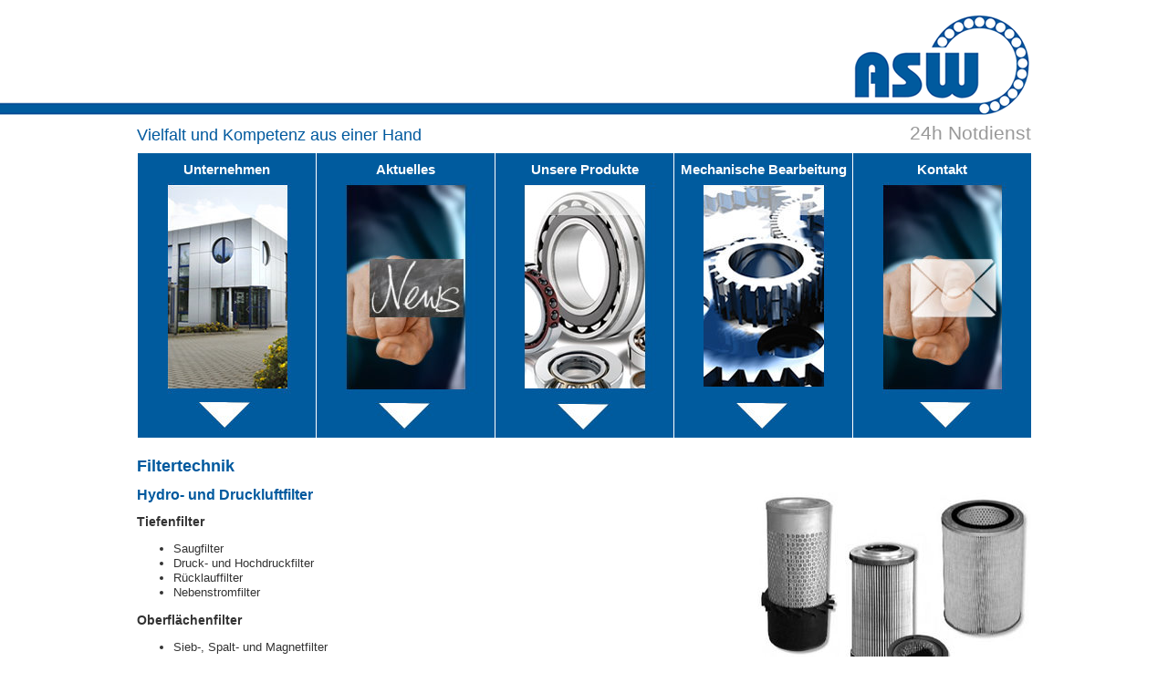

--- FILE ---
content_type: text/html; charset=utf-8
request_url: https://asw-bautzen.de/index.php?id=34
body_size: 3014
content:
<!DOCTYPE html>
<html lang="en">
<head>

<meta charset="utf-8">
<!-- 
	This website is powered by TYPO3 - inspiring people to share!
	TYPO3 is a free open source Content Management Framework initially created by Kasper Skaarhoj and licensed under GNU/GPL.
	TYPO3 is copyright 1998-2017 of Kasper Skaarhoj. Extensions are copyright of their respective owners.
	Information and contribution at https://typo3.org/
-->


<link rel="shortcut icon" href="/fileadmin/template/images/favicon.ico" type="image/x-icon">
<title>Filtertechnik</title>
<meta name="generator" content="TYPO3 CMS">
<meta name="viewport" content="width=device-width, initial-scale=1">


<link rel="stylesheet" type="text/css" href="/typo3temp/assets/css/d42b6e1bdf.css?1520435055" media="all">
<link rel="stylesheet" type="text/css" href="/fileadmin/template/css/desktop.css?1529654769" media="all">
<link rel="stylesheet" type="text/css" href="/fileadmin/template/css/mobile.css?1522921518" media="all">



<script src="/fileadmin/template/scripts/000-jquery-1.8.0.min.js?1520506003" type="text/javascript"></script>
<script src="/fileadmin/template/scripts/slider.js?1520518362" type="text/javascript"></script>
<script src="/fileadmin/template/scripts/scrollTop.js?1520518227" type="text/javascript"></script>
<script src="/fileadmin/template/scripts/functions.js?1522921493" type="text/javascript"></script>



</head>
<body>
<html>
   <head>
      <meta charset="utf-8">
      <title>ASW Wälzlager &amp; Antriebstechnik GmbH Bautzen - Gleitlager-, Nadellager- &amp; Lagerungstechnik</title>
      <meta name="description" content="Alles aus einer Hand: Ketten- &amp; Riementriebe, Kupplungen &amp; Getriebe, Schlauch- &amp; Rohrleitungstechnik sowie Dichtungstechnik, Hydraulik &amp; Pneumatik">
      <meta name="keywords" content="Wälzlagertechnik, Antriebstechnik, Gleitlagertechnik, Nadellagertechnik, Lagerungstechnik linear, Kettentriebe, Riementriebe, Kupplungen, Getriebe, Schlauchtechnik, Rohrleitungstechnik, Dichtungstechnik, Hydraulik, Pneumatik, Filtertechnik, Förderanlagentechnik, Transporttechnik, Messtechnik, Regeltechnik, Dämpfungstechnik, Normalien, DIN Teile, Klebestoffe, Dichtstoffe, Schmierstoffe, Mechanische Bearbeitung, Montageservice, Wellenführung, Laufrollenführung, Schienenführungen, Wellendichtungen, Fluiddichtungen, Dichtungselemente, Kettentechnik, Antriebsketten, Förderketten, Kettenräder, Riementechnik, Keilriemen, Antriebselemente, Fluidtechnik, Schlauchleitungstechnik, Bautzen, Dresden, Chemnitz, Leipzig, Berlin, Hamburg, München, Köln, Frankfurt, Stuttgart, Düsseldorf, Dortmund, Essen, Bremen, Hannover, Nürnberg, Duisburg, Bochum, Wuppertal, Bielefeld, Bonn, Münster, Potsdam, Schwerin, Kiel, Magdeburg, Wiesbaden, Erfurt, Saarbrücken, Mainz,">
      <meta name="robots" content="index,follow">
      <link rel="shortcut icon" href="fileadmin/template/images/favicon.ico">
   </head>
   <body id="page" class="frontend media-desktop startseite">
      <div class="mypage">
         <div class="mypage-header noprint">
            <div class="stripe"></div>
            <div class="mypage-center overflow-v">
               <div id="headerBanner">
                  <div id="menueButton">
                     <img src="../fileadmin/template/images/menu/list.svg" />
                  </div>
                 
                
                 
                 <div id="company">
                   <!--<p class="company">-->
                    <p class="companyName"><a href="http://www.asw-bautzen.com">ASW Wälzlager &amp; Antriebstechnik GmbH Bautzen</a></p>
                  <!--<a href="http://www.asw-bautzen.com" class="companyNameResponsive">ASW Wälzlager &amp; Antriebstechnik GmbH Bautzen</a></p>-->
                   <!--</p>-->
                 </div>
                 
                 <p class="telefon">Vielfalt und Kompetenz aus einer Hand</p>
                  <a class="slogan" href="http://demo.asw-bautzen.com/index.php?id=38">24h Notdienst</a>
                  <a id="logo" href="http://www.asw-bautzen.com">
                  <img src="../fileadmin/template/images/logo.png" alt="ASW Wälzlager &amp; Antriebstechnik GmbH Bautzen - Gleitlager-, Nadellager- &amp; Lagerungstechnik ">
                  </a>
               </div>
               <div class="nav">
                  <ul><li class="unternehmen"><a href="index.php?id=3">Unternehmen</a><ul><li class=""><a href="index.php?id=38">24h Notdienst</a></li><li class=""><a href="index.php?id=39">Qualitätspolitik</a></li><li class=""><a href="index.php?id=16">Jobs & Karriere</a></li><li class=""><a href="index.php?id=17">Montageservice</a></li><li class=""><a href="index.php?id=18">Partner</a></li><li class=""><a href="index.php?id=19">Downloads</a></li></ul></li><li class="aktuelles"><a href="index.php?id=8">Aktuelles</a></li><li class="active unsere-produkte"><a href="index.php?id=6">Unsere Produkte</a><ul><li class=""><a href="index.php?id=36">Wälz-, Gleit- & Nadellagertechnik</a></li><li class=""><a href="index.php?id=21">Schlauch- & Rohrleitungstechnik</a></li><li class=""><a href="index.php?id=22">Förderanlagen & Transportechnik</a></li><li class=""><a href="index.php?id=37">Lagerungstechnik linear</a></li><li class=""><a href="index.php?id=24">Dichtungstechnik</a></li><li class=""><a href="index.php?id=25">Mess- & Regeltechnik</a></li><li class=""><a href="index.php?id=26">Kettentriebe</a></li><li class=""><a href="index.php?id=27">Hydraulik</a></li><li class=""><a href="index.php?id=28">Dämpfungstechnik</a></li><li class=""><a href="index.php?id=29">Riementriebe</a></li><li class=""><a href="index.php?id=30">Pneumatik</a></li><li class=""><a href="index.php?id=31">Normalien / DIN-Teile</a></li><li class="kupplungen-getriebe"><a href="index.php?id=33">Kupplungen & Getriebe</a></li><li class="active filtertechnik"><a href="index.php?id=34">Filtertechnik</a></li><li class="klebe-dicht-schmierstoffe"><a href="index.php?id=35">Kleb-, Dicht- & Schmierstoffe</a></li></ul></li><li class="mechanische-bearbeitung"><a href="index.php?id=7">Mechanische Bearbeitung</a></li><li class="kontakt"><a href="index.php?id=9">Kontakt</a></li></ul>
               </div>
            </div>
         </div>
         <!--Inhalt-->
         <div class="mypage-center content" >
            
<div id="c96" class="frame frame-default frame-type-textpic frame-layout-0"><div class="ce-textpic ce-right ce-intext ce-nowrap"><div class="ce-gallery" data-ce-columns="1" data-ce-images="1"><div class="ce-row"><div class="ce-column"><figure class="image"><img class="image-embed-item" src="fileadmin/_processed_/8/7/csm_01-filtertechnik-tiefenfilter-bautzen_33292fd9a3.jpg" width="300" height="354" alt="" /></figure></div></div></div><div class="ce-bodytext"><header><h1 class="">
				Filtertechnik
			</h1></header><h2>Hydro- und Druckluftfilter</h2><h3>Tiefenfilter</h3><ul><li>Saugfilter</li><li>Druck- und Hochdruckfilter</li><li>Rücklauffilter</li><li>Nebenstromfilter</li></ul><h3>Oberflächenfilter</h3><ul><li>Sieb-, Spalt- und Magnetfilter</li></ul><h3>Ölüberwachung und -reinigung</h3><ul><li>Verschmutzungsanzeiger</li><li>Ölanalysegerät</li><li>Controller, Konditionierer, Auswertungssoftware</li><li>Wasser- und Partikelabschneider</li><li>komplette Ölreinigungssysteme</li></ul><h2>&nbsp;</h2><h2>Sonderfilter</h2><h3>Filter für chemische Verfahrenstechnik</h3><h3>Filter für Belüftungsanlagen</h3><h3>Filtermatten</h3><h2>&nbsp;</h2><h2>Fahrzeugfilter</h2><h3>Ölfilter</h3><h3>Luftfilter</h3><h3>Kraftstofffilter</h3></div></div></div>


         </div>
         <!--Fußbereich der Seite-->
         <div class="mypage-footer noprint">
            <div class="mypage-center footer-style">
               <div class="ctab width900 ml20 pt10">
                  <div class="col width340">
                     <p><b>ASW Wälzlager und Antriebstechnik GmbH</b></p>
                     <p>Neusalzaer Straße 49</p>
                     <p>02625 Bautzen</p>
                  </div>
                       
                  <div class="col width354">
                     <p><b>Kontakt</b></p>
                     <p><span class="ib width60">Telefon</span>+ 49(0) 3591 37720
                        <br>
                        <span class="ib width60">Telefax</span>+ 49(0) 3591 377222
                     </p>
                     <p><span class="ib width60">E-Mail</span><a href="http://www.asw-bautzen.de/kontakt?km=AgEIGyEKBxxCDBUUHw4OAUAXDgY=">info@asw-bautzen.com</a>
                        <br>
                        <span class="ib width60">Internet</span>www.asw-bautzen.com
                     </p>
                  </div>
                       
                  <div class="col width170">
                     <p><b>Öffnungszeiten</b></p>
                     <p><span class="ib width60">Mo - Do</span>08:00 - 16:30 Uhr
                        <br>
                        <span class="ib width60">Fr</span>08:00 - 15:30 Uhr 
                     </p>
                  </div>
                       
               </div>
               <div class="footer-line">
                  <p>© ASW Wälzlager und Antriebstechnik GmbH</p>
               </div>
               <ul class="fnav"><li class=""><a href="index.php?id=15">Startseite</a></li><li class=""><a href="index.php?id=9">Kontakt</a></li><li class=""><a href="index.php?id=12">Impressum</a></li><li class=""><a href="index.php?id=13">Datenschutz</a></li></ul>
            </div>
         </div>
      </div>

      <a href="#" id="toTop" style="display: inline;"><span id="toTopHover"></span>To Top</a>
   </body>
</html>




</body>
</html>

--- FILE ---
content_type: text/css
request_url: https://asw-bautzen.de/fileadmin/template/css/desktop.css?1529654769
body_size: 5014
content:
#slider{display: inline-block; width: 100%;}

div#dropDown{display: none;}
.hoverMenu
{text-decoration: underline !important; }
.hoverSecondMenu
{text-decoration: underline !important; }
.showSubMenu{display: block !important;}

.forceShow
{display: block !important;}

.companyName
{display: none;}
#menueButton
{display: none;}

html  
{ 
  height:100%; 
  width:100%; 
  padding:0; 
  margin:0;
}

.frame-space-after-medium
{height: 375px;}

.form-control 
{    border: 1px solid #ccc;
    margin: 5px 0;
    padding: 7px 5px;
    width: 73%;
    float: right;}

label.control-label
{   margin: 5px 0;
    padding: 5px 0 2px 0;
    width: 25%;

    clear: both; 
    display: inline-block;
    float: left;
} 
label.form-check-label{
  float:left;
  }

button.btn.btn-primary{
    padding: 5px 20px;
    background: #00599E;
    color: #ffffff;
    cursor: pointer;
    border: none;
    font-weight: bold;
    font-family: "Trebuchet MS","Lucida Grande","Lucida Sans Unicode","Lucida Sans",Tahoma,sans-serif;
    margin: 5px 20px;
    width: auto;
    border: none;
    position: relative;
    margin: 0;
    position: absolute;
    bottom: 44px;
    right: 0;
}



body.frontend { position:relative; width:100%; height:100%; min-width:980px; text-align:center; padding:0; margin:0; font-family:"Trebuchet MS","Lucida Grande","Lucida Sans Unicode","Lucida Sans",Tahoma,sans-serif; font-size:13px; }     
.mypage { position:relative; display:block; min-height:100%; margin:0 auto -150px auto !important; width:100%; text-align:left; }
.mypage-center {  width:980px; margin: 0 auto; position: relative; overflow:hidden; }
.content {.content ulpadding-top: 20px; }
/*.mypage-footer {  position:relative; width:100%; height:150px; min-width:980px; margin:0 auto -150px auto; }*/
.mypage-footer {  position:relative; bottom: 0; width:100%; height:200px; min-width:980px; margin:0 auto -150px auto; margin-top: 50px; }
.mypage-footerspace { position:relative; clear:both; width:100%; height:150px; }


body.frontend { background:#ffffff; }

.content { position:relative; z-index: 100; text-align:left;  color:#333333; font-family:"Trebuchet MS","Lucida Grande","Lucida Sans Unicode","Lucida Sans",Tahoma,sans-serif; font-size:13px; line-height:130%; }
.content-pos  { position:relative; float:right; margin:40px 0; }

.mypage-header  {position:relative; height:480px;  }
a#logo  {position:absolute; right:0; top:15px; z-index:1000;}

.company {background:url(../images/slogan.png) no-repeat; width:681px; height:33px; position:absolute; top:68px;}
.telefon {font-size:18px; color:#00599E; position:absolute; top:120px;}
.slogan {font-size:21px; color:#999999; position:absolute; top:134px; right:0;}

.stripe {background:url(../images/stripe.jpg) repeat-x; position:absolute; width:1500px; left:50%; margin-left:-1100px; top:112px; height:14px; overflow:hidden;}


ul.hnav  { position:absolute; padding:0; top:10px; right:0; margin:0; list-style:none;}
ul.hnav li { float:left; padding:0 5px; margin:0; border-left:1px solid #ccc;   }
ul.hnav li.start { border-left:none;  }
ul.hnav  li a{ color:#333333; }
ul.hnav  li a:hover,
ul.hnav li a.active{ color:#00599E; }

.nav  { position:absolute;  top:168px; left:0; right:0; z-index:1000; background:#ffffff;}
.nav ul { position:relative; padding:0; margin:0; list-style:none;  }
.nav ul li { position:relative; padding:0; margin:0 0 0 1px; float:left; }
.nav >ul>li>a {display:block; padding:0; color:#ffffff; font-size:15px; font-weight:bold; text-align:center; width:195px; height:312px; line-height:35px; background-color: transparent;}



li.unternehmen {background-color: none !important;background:url(../images/menu/unternehmen1.jpg) no-repeat;}
li.unsere-produkte{background-color: none !important;background:url(../images/menu/produkte1.jpg) no-repeat;}
li.mechanische-bearbeitung{background-color: none !important;background:url(../images/menu/mechanische-bearbeitung1.jpg) no-repeat;}
 li.kontakt{background-color: none !important; background:url(../images/menu/montageservice1.jpg) no-repeat;}
 li.aktuelles {background-color: none !important;background:url(../images/menu/aktuelles-news1.jpg) no-repeat;}
.nav ul li.unternehmen:hover ul { width:195px;}

.nav ul li ul { display:none; margin-left:0px;  position:absolute; z-index:2000; width:588px; padding:15px 0 0 0;background-color: #00599E; }

.nav ul li ul li {text-align: left;   width: 195px;}
.nav ul li ul li a
{color: white ; left:100%; padding-left:25px; top:0;  line-height: 1;
    height: 35px; font-size: 14px;text-align: left;display:block; color:#ffffff;}


.rpicbox { position:relative; right:0; border:5px solid #E5E5E5; width:450px;}

.mypage-footer { background:grey; border-top: solid 2px #00599E;}

.footer-style { text-align:left; height:100%; color:#ffffff; }
.footer-style a { color:#ffffff;  }
.footer-style a:hover,
.footer-style a.active { color:#ffffff; text-decoration:underline;}
.footer-line { position:relative; margin:10px 0 0 0; line-height:130%;}
.footer-line p { display:inline-block; margin:0 0 0 20px; font-size:12px;}

ul.fnav  { position:absolute; padding:0; right:5px; margin:0; list-style:none; top:123px;}
ul.fnav li { float:left; padding:0 5px; margin:0; border-left:1px solid #ccc; }
ul.fnav li.start { border-left:none;  }
ul.fnav li a {font-size:12px;}

.changeToMobil { position:absolute; right:150px; top:10px; z-index:1000; }
.changeToMobil a {  display:block;  background: url('../images/icon-mobil.png'); height:40px; width:40px; }

.blue {color:#00599E;}

.justprint  { display:none !important; }


fieldset                   { position:relative; padding:0; margin: 0; clear:both;  }
fieldset label             { clear:both; width: 29%; display:inline-block; float:left; padding:0; margin:0; }
fieldset input             { width:65%; display:inline-block; float:left; padding:0; margin:0; }
fieldset textarea         { width:65%; display:inline-block; float:left; padding:0; margin:0; }
fieldset select           { width:65%; display:inline-block; float:left; padding:0; margin:0; }
fieldset fieldset.multifieldset         { position:relative; clear:both; left:26%; padding:0; margin:0; border:none; width:100%; display:block;  }
fieldset fieldset.multifieldset input   { position:relative; clear:both; float:left; width:4%; border:none; }
fieldset fieldset.multifieldset label   { clear:none; padding:0; line-height:150%; float:left; width:61%; }
fieldset input.plz        { float:left; width:18%; }
fieldset input.ort        { float:left; width:50%; }
.frml_end .pfl            { float:right; }
.frml_end .button          { position:relative; left:29%; margin:0; }

fieldset fieldset  legend  { background-color:transparent; padding:0; margin:0;  }



fieldset .captcha  img      { position:relative; clear:both; display:block; left:29%; margin:0 20px; }
fieldset .captcha  input   { position:relative; float:left; width:100px; }

.ctab     { position:relative; display:table; padding:0; margin:0; top:0; clear:left; width:100%; z-index:0; }
.space    { position:relative; width:100%; height:20px;  overflow:hidden; clear:both;  }
.col      { position:relative; float:left; }
.vspace   { position:relative; float:left; display:block; width:20px; overflow:hidden; height:1px; }
.offset    { margin-right:20px;}  
       
.content-size { width:955px;  }
body.newscontent { width:955px;  }         
.col_1, .content-size  { width:955px;  }
.col_2     { width:467px;  }
.col_3     { width:305px;  }
.col_4     { width:223px;  }
.col_5     { width:175px;  }
.col_6     { width:142px;  }
.col_7     { width:119px;  }
.col_8     { width:101px;  }
.col_3-2   { width:630px;  }
.col_4-3   { width:709px;  }

.cowidth    { width:995px;  }

.full .col_1   { width:980px }
.full .col_2   { width:480px }
.full .col_3   { width:313px }
.full .col_4   { width:230px }
.full .col_5   { width:180px }
.full .col_6   { width:146px }
.full .col_7   { width:122px }
.full .content-size { width:980px }
.full .col_3-2  { width:646px }
.full .col_4-3  { width:730px }
.full .cowidth  { width:1020px }


.ui-dialog  { z-index:999999999 !important; }
.ui-datepicker  { font-size:13px }


.alignright         { float: right; margin:0; margin-left:20px;}
.alignleft          { float: left; margin:0; margin-right:20px;}
.aligncenter        { clear: both; display: block; margin-left: auto; margin-right: auto;}
.alignleft span.pic-txt  { position:relative; float:left; display:block; clear:both;}
.alignleft .alignleft   { margin:0; padding:0;}


.revert-pic-left { float:right; }
.revert-pic-right { float:left; }
.pic-left  { float:left; overflow:hidden; margin-right:10px;  }
.pic-right  { float:right; overflow:hidden; margin-left:10px; }
.content h1, .content .h1, .h1 { position:relative; padding:0; margin:0 0 10px 0; font-size:18px; color:#00599E; font-weight:bold; line-height:130%; font-family:"Trebuchet MS","Lucida Grande","Lucida Sans Unicode","Lucida Sans",Tahoma,sans-serif; }
.content h2, .content .h2, .h2 { position:relative; padding:0; margin:10px 0; font-size:16px; color:#00599E; font-weight:bold; line-height:130%; font-family:"Trebuchet MS","Lucida Grande","Lucida Sans Unicode","Lucida Sans",Tahoma,sans-serif; }
.content h3, .content .h3, .h3 { position:relative; padding:0; margin:0 0 10px 0; font-size:14px; color:#333333; font-weight:bold; line-height:130%; font-family:"Trebuchet MS","Lucida Grande","Lucida Sans Unicode","Lucida Sans",Tahoma,sans-serif }
.content h4, .content .h4, .h4 { position:relative; padding:0; margin:0 0 10px 0; font-size:14px; color:#333333; font-weight:bold; line-height:130%; font-family:"Trebuchet MS","Lucida Grande","Lucida Sans Unicode","Lucida Sans",Tahoma,sans-serif }
.content h5, .content .h5, .h5 { position:relative; padding:0; margin:0; font-size:14px; color:#333333; font-weight:normal; line-height:130%; font-family:"Trebuchet MS","Lucida Grande","Lucida Sans Unicode","Lucida Sans",Tahoma,sans-serif }
.content h6, .content .h6, .h6 { position:relative; padding:0; margin:0; font-size:14px; color:#333333; font-weight:normal; line-height:130%; font-family:"Trebuchet MS","Lucida Grande","Lucida Sans Unicode","Lucida Sans",Tahoma,sans-serif }

hr, .hr { position:relative; margin:15px 0; height:1px; background:#00599E; line-height:0; overflow:hidden; display:block; border:none; }

a { text-decoration:none; color:#fff; cursor:pointer;  }
a:hover { color:#fff; text-decoration:none;}
.content a { color:#00599E;  }
.content a:hover { color:#00599E; }

.pdf { background-image:url('../images/pdf.gif'); background-repeat:no-repeat; display:inline-block;  padding-left:25px; margin:5px 0; line-height:20px; }
.doc { background-image:url('../images/doc.gif'); background-repeat:no-repeat; display:inline-block;  padding-left:25px;  }
.xls { background-image:url('.../images/xls.gif'); background-repeat:no-repeat; display:inline-block;  padding-left:25px;  }

ul li,
ol li { text-align:left; }

/*.content ul {  margin:0 0 20px 0; padding:0;}*/
.content{padding-top: 20px;}
.content ol {  margin:0 0 20px 10px; padding:0 0 0 15px; }   
/*.content ul li, .li { padding:0 0 0 15px; margin-bottom:0; background:url(../../project/images/li.png) no-repeat 0 1px;  }  */       
.frontend ul li {  font-size:13px;  }
.frontend ol li {  font-size:13px;  }

.box {  background-color:#ddd; padding:20px; border:1px solid #ccc; }

.frontend address { margin:0 0 13px 0; font-size:13px;  }
.content address { font-style:normal;  }
.content address .title { font-weight:bold; }
.content address .plz-ort  { display:block; }

.content p,.text, .txt { margin:0 0 15px 0; font-size:13px; text-align:justify; }

#toTop                      { display:none; text-decoration:none; position:fixed; bottom:20px; right:20px; z-index:2000; overflow:hidden; width:18px; height:18px; border:none; text-indent:100%; background:url('../images/scroll.png') no-repeat left top;}
#toTopHover                  { background:url('../images/scroll.png');width:18px;height:18px;display:block;overflow:hidden;float:left;opacity:0;}
#toTop:active,#toTop:focus  { outline:none; }

.content table { position:relative; margin-bottom:20px; border-collapse:collapse;  }
.content table.w100p { width:100%; }
.content table tr td {  padding:0 5px 0 0; vertical-align:top; font-size:13px; min-width:40px; }
.content table tr td p { padding:0; margin:0; }

.content table.border { border:1px solid #cccccc; }
.content table.border tr td,
.content table.border tr th { padding:4px 5px; border:1px solid #cccccc;  }

.content table tr.row1 td  { background-color:#f9f9f9; padding:5px 5px; }
.content table tr.row0 td  { background-color:#f3f2ed; padding:5px 5px; }
.content table tr.ohne td  { background-color:transparent; }
.content table tr.thl td {  background:#333333; color:#fff; padding:5px 5px; text-align:left;  }
.content table tr.thl th { background:#333333; color:#fff; padding:5px 5px; text-align:left;  }


.rpicbox img { display:block; }
.flexslider  { position:relative; margin:0; overflow:hidden; }
.flexslider ul { position:relative;  padding:0; margin:0; list-style:none; }
.flexslider ul li { padding:0 !important; background-image:none; margin:0; list-style:none; }
.flexslider img { display:block; }
.slides:after {content: "\0020"; display: block; clear: both; visibility: hidden; line-height: 0; height: 0;}
html[xmlns] .slides {display: block;}
* html .slides {height: 1%;}
.flexslider .flex-direction-nav  { position:absolute; top:50%; width:100%; z-index:1100; }
.flexslider .flex-direction-nav  a { display:inline-block; float:left; margin:-19px 10px 0 10px; width:11px; height:38px; background:url(../images/slider/arrows1.png) no-repeat 0 0; text-indent:-100000px }
.flexslider .flex-direction-nav  .flex-next { float:right; background-position:right 0; }
.flexslider  .flex-control-paging  { position:absolute; top:10px; right:10px; padding:0; margin:0; list-style:none; z-index:1000; }
.flexslider  .flex-control-paging li { float:left; }
.flexslider  .flex-control-paging li a { display:inline-block; cursor:pointer; text-indent:-1000px; z-index:1000; margin:0 2px; background:url('../images/slider/paging.png') no-repeat right 0; height:10px; width:10px;  }
.flexslider  .flex-control-paging li a.flex-active { background:url('../images/slider/paging1.png') no-repeat 0 0;  }


.content img { max-width:100%; width:auto;  }
.img      { position:relative; overflow:hidden;  max-width:100%; z-index:1000; }
.img .zoom { position:absolute; display:block; z-index:100;  top:0; right:0; left:0; bottom:0;  }
.img .zoom:hover { background:url('../../project/images/layout/popup.png') no-repeat center center; }
.img img    { width:100%; display:block; }
.auto img    { width:auto !important; height:auto !important; max-width:100%; max-height:100%;  margin:0 auto; }
.img-height-100  img { min-height:100%; width:auto; max-width:none; }
.img a.lightbox  { position:relative; display:block;}
.auto a.lightbox { position:absolute; top:0; left:0; width:100%; height:100%; }
.img a { background-image:none; }
.content .img_caption {  position:absolute; padding:5px 10px;  bottom:0; left:0; right:0; color:#fff; background:url(../../project/images/layout/trans.png); font-size:12px; display:inline-block; margin:0; line-height:100%; }

.content .pages  { position:relative; left:-50%; text-align:left; float:right;  }
.content  ul.pagination  { padding:0;  list-style:none; position:relative; width:auto; margin:10px 0; left:50%; }
.content ul.pagination li { float:left; padding:0; margin:0 2px 0 0; background-image:none;  }
.content ul.pagination li a { display:block; width:20px; height:20px; text-align:center; line-height:19px; color:#333333 !important; text-decoration:none; }
.content ul.pagination li a.active { background:#00599E; color:#ffffff !important; }

.st    { margin-top:20px !important; }
.sb    { margin-bottom:20px !important; }
                                                                                                                    
.newscimg  { max-width:100% !important; width:auto; }
.newscontent p { margin:0; }
body.content  { background:#ffffff ; background-image:none; } 

.button,.content a.button{ padding:5px 20px; background:#00599E; color:#ffffff; cursor:pointer;  display:inline-block; border:none; font-weight:bold; font-family:"Trebuchet MS","Lucida Grande","Lucida Sans Unicode","Lucida Sans",Tahoma,sans-serif; }
.button:hover,.content a.button:hover{ background:#CCCCCC; color:#ffffff;  }

.gmap_canvas  { width:100% !important; }
.google fieldset  input  { width:60%; }

fieldset input:focus           { border:1px solid #574A77;  }
fieldset textarea:focus         { border:1px solid #574A77;  }
fieldset select:focus           { border:1px solid #574A77;  }
.frml_end                { position:relative;  margin:-21px 0 0 0; border:none; }    
fieldset                          { border:none;  background-repeat:repeat-x; margin:0 0 20px 0; padding:0 0 10px 0; }
fieldset legend                   { position:relative; margin:0 0 10px 0;  padding:0; font-weight:bold; }
fieldset label               { margin:5px 0; padding:5px 0 2px 0; width:25%;}
fieldset label span            { font-size:13px; }
fieldset input               { border:1px solid #ccc; margin:5px 0; padding:7px 5px; width:73%; }
fieldset textarea             { border:1px solid #ccc; margin:5px 0; padding:7px 5px; height:100px; width:73%;}
fieldset select             { border:1px solid #ccc; margin:5px 0; padding:7px 5px; width:7%;}
.frml_end .button                { margin:5px 20px; width:auto; border:none; left:218px;}
.frml_end .pfl              { margin:5px 0px; padding:2px 20px; font-size:13px; }
fieldset fieldset.multifieldset legend  { color:#333333; padding:0 5px;  }
fieldset fieldset.multifieldset     { margin:0 0; }
fieldset p                { padding:0 20px; }


input.error               { border:1px solid #d30000; background-color:#ffdddd; }
input.text                 { border:1px solid #d30000; background-color:#ffdddd; }
input.error               { border:1px solid #d30000; background-color:#ffdddd; }
textarea.error               { border:1px solid #d30000; background-color:#ffdddd; }
select.error               { border:1px solid #d30000; background-color:#ffdddd; }
.error p                 { border:1px solid #d30000; background-color:#ffdddd; padding:10px; color:#333; } 


img    { border:0; outline:none;}
a img  { border:0; outline:none; }
map   { border:0; outline:none; }

video { width: 100% !important; height: auto !important; }
.videoc { width: 100% !important; height: 100% !important; }


.clear                    { position:relative; height:1px; line-height:1px; overflow:hidden; clear:both; width:100%;}
.clearfix:after { content: "."; visibility: hidden; display: block; clear: both; height: 0; }
.clearfix { display: inline-block;  }
* html .clearfix { height: 1%; }
.clearfix { display: block; }

.nowrap  { white-space: nowrap; }
address                    { font-style:normal; }
.bold                      { font-weight:bold; }
.nobold                      { font-weight:normal; }
.italic                    { font-style:italic; }
.uppercase                { text-transform: uppercase; }
.lowercase                { text-transform: lowercase; }
.capitalize                { text-transform: capitalize; }
.kapi                      { font-variant:small-caps; }
.text-justify, .justify       { text-align:justify !important; }
.text-justify p, .justify p       { text-align:justify !important; }
.text-underline, .underline    { text-decoration: underline; }
.text-normal                  { font-style:normal; }
.center, .text-center,
.center p, .text-center p     { text-align:center !important; }
.text-right, .right   ,
.text-right p, .right p        { text-align:right !important; }
.text-left, .left ,
.text-left p, .left p         { text-align:left !important; }
.black  { color:#000 !important; }
.tel { margin-top:0; display:inline-block; }
.color1 { color:#333333 !important; }
.color2 { color:#00599E !important; }
.color3 { color:#CCCCCC !important; }
.color4 { color:#CCCCCC !important; }
.tab { white-space:pre-wrap; }


ul.cleanul          { padding:0; margin:0; list-style:none; }
ul.cleanul li        { padding:0; margin:0; list-style:none; background:none; }

.cssck{   position:relative; display:inline-block; font-size:22px; }
.htmlck{  position:relative; display:inline-block; font-size:22px; margin-right:10px;  }

.ui-state-hover { background-image:none !important; background-color:#f0f0e8!important; border:1px solid #f0f0e8!important; }
.ui-widget-content  { border:1px solid #f0f0e8!important; box-shadow:0 0 2px #ccc; }

                                          
/*.width468{ width:468px !important; }*/
.width468{ width:500px !important; }*/
.width460{ width:460px !important; }
.width324{ width:324px !important; }
.width162{ width:162px !important; }
.width458{ width:458px !important; }
.width900{ width:900px !important; }
.width340{ width:340px !important; }
.width354{ width:354px !important; }
.width60{ width:60px !important; }
.width170{ width:170px !important; }
.t60{ top:60px !important; }
.pt20{ padding-top:20px !important; }
.pt5{ padding-top:5px !important; }
.pt10{ padding-top:10px !important; }
.ml10{ margin-left:10px !important; }
.ml20{ margin-left:20px !important; }
.mt7{ margin-top:7px !important; }
.mt43{ margin-top:43px !important; }
.fs25{ font-size:25px !important; }
.fs15{ font-size:15px !important; }
.ib{ display:inline-block !important; }
.fl{ float:left; }
.fr{ float:right; }
.overflow-v{ overflow:visible !important; }
.width80{ width:80px !important; }
.mt20{ margin-top:20px !important; }
.mb0{ margin-bottom:0px !important; }
.inline-block{ display:inline-block !important; }
.width250{ width:250px !important; }
.width200{ width:200px !important; }
.mt0{ margin-top:0px !important; }
.width450{ width:450px !important; }
.width100{ width:100px !important; }
.ml100{ margin-left:100px !important; }
.mt100{ margin-top:100px !important; }
.width135{ width:135px !important; }
.mt35{ margin-top:35px !important; }
.mt60{ margin-top:60px !important; }
.mr180{ margin-right:180px !important; }
.width350{ width:350px !important; }
.width550{ width:550px !important; }
.mt30{ margin-top:30px !important; }
.width320{ width:320px !important; }
.width610{ width:610px !important; }
.width130{ width:130px !important; }
.mt70{ margin-top:70px !important; }
.mt80{ margin-top:80px !important; }
.mt15{ margin-top:15px !important; }
.mt55{ margin-top:55px !important; }
.mr30{ margin-right:30px !important; }
.space10{ position:relative; width:100%; height:10px; overflow:hidden; }
.mt5{ margin-top:5px !important; }
.mt10{ margin-top:10px !important; }
.width140{ width:140px !important; }
.ml140{ margin-left:140px !important; }
.mt50{ margin-top:50px !important; }
.width400{ width:400px !important; }
.width500{ width:500px !important; }
.mt40{ margin-top:40px !important; }
.width230{ width:230px !important; }
.ml35{ margin-left:35px !important; }/*



--- FILE ---
content_type: text/css
request_url: https://asw-bautzen.de/fileadmin/template/css/mobile.css?1522921518
body_size: 1188
content:
@media only screen and (max-width: 1000px)  {
     html {
         height:100%;
         width:100%;
         padding:0;
         margin:0;
    }
     body.frontend{
        min-width: 0 !important;
    }
     #menueButton{
       /* display: inline-block !important;
         position: relative;
         z-index: 99999;
         height: 35px;
         width: 35px;
        cursor: pointer*/
      display: block;
    cursor: pointer;
    float: left;
   /* margin: 0 0 0 16px;*/
    width: 35px;
    }
     #menueButton img{
         width: 35px;
    }
    /*menü*/
     div#dropDown{
        display: block !important;
        display: block !important;
         height: 35px;
         position: absolute;
         right: 10px;
         top: 0;
         z-index: 99999;
         cursor: pointer;
    }
     div#dropDown img{
        height: 35px;
    }
     .mypage-header{
        height: auto !important;
    }
     #headerBanner{
        background-color: #00599E;
        min-height: 35px;
  height: auto;
  display: block;
  position: relative;
    }
     .companyName {
        color: white;
        display: block;
        /  webkit-margin-before: 0em;
    -webkit-margin-after: 0em;
    -webkit-margin-start: 0px;
    padding: 5px;
         font-size: 16px;
       
    }

.mypage-header p
{
-webkit-margin-before: 0em;
    -webkit-margin-after: 0em;
    -webkit-margin-start: 0px;}

     #company {  
         margin-left: 50px;
    text-align: center;
      }
     .nav {
        position: relative !important;
         top : 0 !important;
         display: none;
    }
     .company {
        display: none !important;
    }
     .telefon {
        display: none !important;
    }
     .slogan {
        display: none !important;
    }
     .stripe {
        display: none !important;
    }
     a#logo {
        display: none !important;
    }
    /*erste Ebene*/
     .frontend ul li{
        background-image: none !important;
         color: black !Important;
    }
     .nav >ul >li >a {
        color: black !important;
         height: auto !important;
         width: 100% !important;
         border-bottom: solid 2px #d5d5d5;
         height: 35px;
    }
     .nav ul li {
        float: none !important;
         margin: 0 !important;
    }
    /*zweite Ebene*/
     .nav ul li ul {
         margin-left: 0px;
         position: relative !important;
         z-index: 2000;
         width: 100% !important;
         height: auto !important;
         padding: 0 !important;
         background-color: #e5e5e5 !important;
    }
     .nav ul li ul li {
         border-bottom: solid 1px;
         width: 100% !important;
    }
     .nav ul li ul li a {
        color: black !important;
         font-size: 13px !important;
         width: 100%;
        text-align: center;
        padding: 0!important;
      line-height: 35px !important;
    }
    /*Inhalt*/
     div.mypage-center.content>div {
        padding: 0 10px;
    }
    /*slider*/
     .width468 {
        width: 100% !important;
    }
     #slider .fl {
        float: none !important;
    }
     #slider .fr {
        float: none !important;
    }
     .t60 {
        top: 0 !important;
    }
     .rpicbox {
        margin: 0 auto;
         max-width: 450px !important;
         width: auto !important;
    }
    /*Kontaktformular*/
     .frame-space-after-medium{
        height: auto !important;
    }
     .form-control{
        float: none !important;
         display: block !important;
        padding: 7px 0 !important;
         margin: 0 !important;
         width: 100% !important;
    }
     div.form-group{
        padding: 0 !important;
    }
     div.input{
        padding: 0 !important;
    }
     div.actions{
        margin-top: 15px;
    }
     button.btn.btn-primary{
        position: relative !important;
         bottom: 0 !important;
    }
    /*Footer stylen*/
     .mypage-center{
        width: 100% !important;
    }
     .mypage-footer {
         position:relative !important;
         width:100% !important;
         height: auto !important;
         min-height: 0!important;
         min-width: 0 !important;
         margin: 0 !important;
         padding: 10px 0;
    }
     .mypage-footer p{
         -webkit-margin-before: 0 !important;
         -webkit-margin-after: 0 !important;
    }
     .width900 {
        width: 100% !important;
         padding: 0 10px 0 10px !important;
    }
     .col{
         position: relative;
         float: none !important;
         margin: 0 auto;
         margin-top: 7px;
    }
     .ml20{
        margin: 0 !important;
         padding: 0 !important;
         width: 100% !important;
    }
     .width340{
        width: 100% !important;
         text-align: center;
    }
     .width354{
        width: 100% !important;
         text-align: center;
    }
     .width170{
        width: 100% !important;
         text-align: center;
    }
     ul.fnav{
         position: relative !important;
         padding: 0!important;
         margin: 0 auto!important;
         list-style: none!important;
         top: 0 !important!important;
         height: 15px!important;
         width: 262px!important;
         -webkit-padding-start: 0!important;
         -webkit-margin-before: 0!important;
         -webkit-margin-after: 0!important;
    }
     .footer-line p{
        display: block !important;
         text-align: center;
    }
}





--- FILE ---
content_type: application/javascript
request_url: https://asw-bautzen.de/fileadmin/template/scripts/functions.js?1522921493
body_size: 1099
content:
$(document).ready(function() {

var DektopSize = 1000;
  
    /*Drop Down Bereich hinzu fügen*/
    $(".nav ul li a").each(function() {
        if ($(this).siblings("ul").length > 0) {
            $(this).parent().first().append("<div id='dropDown'> <img src='../fileadmin/template/images/menu/dropDown.svg'/></div>");
        }
    });


    //öffnen des Menues bei klick auf den menü button
    $('div#menueButton').click(function(e) {

        /*schließen*/
        if ($('.nav').hasClass('forceShow')) {
            resetMenu();
        }

        /*öffnen*/
        else {
            $('.nav').addClass('forceShow');
            $('#menueButton img').attr('src', '../fileadmin/template/images/menu/close.svg');;
        }

        cancelBubble(e);
    });


    //öffnen der unteren menüpunkte
    $('div#dropDown').click(function(e) {

        /*schließen*/
        if ($(this).siblings("ul").first().hasClass('showSubMenu')) {
            $(this).siblings("ul").first().removeClass('showSubMenu');
            $(this).children('img').attr('src', '../fileadmin/template/images/menu/dropDown.svg');
        }
        /*öffnen*/
        else {
            $(this).siblings("ul").first().addClass('showSubMenu');
            $(this).children('img').attr('src', '../fileadmin/template/images/menu/dropUp.svg');
        }
        cancelBubble(e);
    });



    //Hover Funktionen für Desktop

    //hover der ersten Ebene
    $('.nav>ul>li').mouseover(function(e) {
        var windowWidht = $(document).width();
        if (windowWidht >= DektopSize ) {
            //klasse 
            $(this).addClass('hoverMenu');
            //anzeigen der unterpunkte
            $(this).children('ul').first().addClass("showSubMenu");
            cancelBubble(e);
        }
    });

    //standart wenn man raushovert herstellen
    $('.nav>ul>li').mouseout(function(e) {
        var windowWidht = $(document).width();

        if (windowWidht >= DektopSize ) {
            $(this).removeClass('hoverMenu');

        }
    });

    $('.nav>ul>li>ul>li').mouseover(function(e) {
        var windowWidht = $(document).width();
        if (windowWidht >= DektopSize ) {
            $(this).addClass('hoverSecondMenu');

        }
    });


    //solange man ?ber ebene 1 und 2 ist soll es das SubMenu anzeigen
    $('.nav>ul>li,.nav>ul>li>ul>li').mouseout(function(e) {
        var windowWidht = $(document).width();
        if (windowWidht >= DektopSize ) {
            $('.nav>ul>li>ul').removeClass('showSubMenu');
            $('.nav>ul>li>ul>li').removeClass('hoverSecondMenu');

        }
    });


    //nach obne scrollen
    $().UItoTop({
        easingType: 'easeOutQuart'
    });

});


//resize des dokuments
$(window).resize(function() {
    resetMenu();
});

//außerhalb menü klicken schließt dies
$(document).mouseup(function(e) {
    var div1 = $("div.mypage-header");

    if (!div1.is(e.target) && div1.has(e.target).length === 0) {
        resetMenu();
        cancelBubble(e);
    }
});


//zurücksetzten des Menües
function resetMenu() {
    $('#menueButton img').attr('src', '../fileadmin/template/images/menu/list.svg');
    $('div#dropDown').find('img').attr('src', '../fileadmin/template/images/menu/dropDown.svg');
    $('.nav').find('.showSubMenu').each(function() {
        $(this).removeClass('.showSubMenu');
    });
    $('.nav').find('.showSubMenu').removeClass('showSubMenu');
    $('.nav').find('.hoverMenu').removeClass('hoverMenu');
    $('.nav').removeClass('forceShow');
}


//bubbeling verhindern
function cancelBubble(e) {
    var evt = e ? e : window.event;
    if (evt.stopPropagation) evt.stopPropagation();
    if (evt.cancelBubble != null) evt.cancelBubble = true;
}

--- FILE ---
content_type: application/javascript
request_url: https://asw-bautzen.de/fileadmin/template/scripts/scrollTop.js?1520518227
body_size: 623
content:
(function($){
  $.fn.UItoTop = function(options) {

     var defaults = {
          text: 'To Top',
          min: 200,
          inDelay:600,
          outDelay:400,
            containerID: 'toTop',
          containerHoverID: 'toTopHover',
          scrollSpeed: 1200,
          easingType: 'linear'
         },
            settings = $.extend(defaults, options),
            containerIDhash = '#' + settings.containerID,
            containerHoverIDHash = '#'+settings.containerHoverID;
    
    $('body').append('<a href="#" id="'+settings.containerID+'">'+settings.text+'</a>');
    $(containerIDhash).hide().on('click.UItoTop',function(){
      $('html, body').animate({scrollTop:0}, settings.scrollSpeed, settings.easingType);
      $('#'+settings.containerHoverID, this).stop().animate({'opacity': 0 }, settings.inDelay, settings.easingType);
      return false;
    })
    .prepend('<span id="'+settings.containerHoverID+'"></span>')
    .hover(function() {
        $(containerHoverIDHash, this).stop().animate({
          'opacity': 1
        }, 600, 'linear');
      }, function() { 
        $(containerHoverIDHash, this).stop().animate({
          'opacity': 0
        }, 700, 'linear');
      });
          
    $(window).scroll(function() {
      var sd = $(window).scrollTop();
      if(typeof document.body.style.maxHeight === "undefined") {
        $(containerIDhash).css({
          'position': 'absolute',
          'top': sd + $(window).height() - 50
        });
      }
      if ( sd > settings.min ) 
        $(containerIDhash).fadeIn(settings.inDelay);
      else 
        $(containerIDhash).fadeOut(settings.Outdelay);
    });
};
})(jQuery);